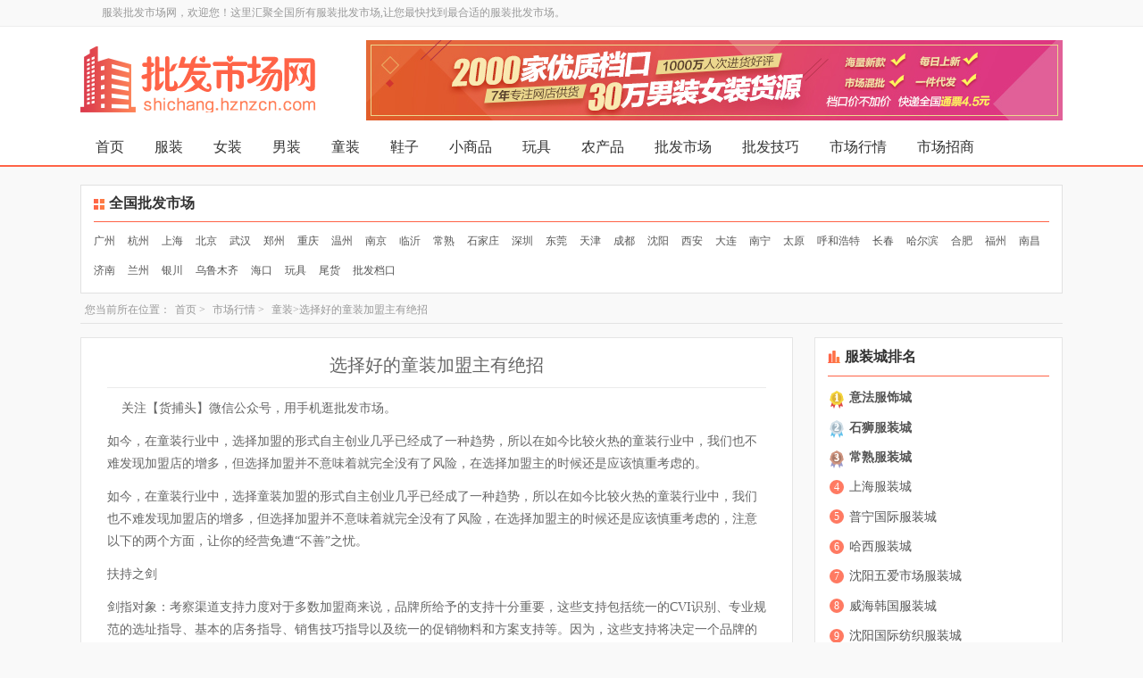

--- FILE ---
content_type: text/html
request_url: https://shichang.hznzcn.com/hangqing/3340.html
body_size: 5921
content:
<!DOCTYPE html PUBLIC "-//W3C//DTD XHTML 1.0 Transitional//EN" "http://www.w3.org/TR/xhtml1/DTD/xhtml1-transitional.dtd">
<html xmlns="http://www.w3.org/1999/xhtml">
<head>
<meta http-equiv="Content-Type" content="text/html; charset=utf-8" />
<title>选择好的童装加盟主有绝招-批发市场网</title>
<meta name="keywords" content="选择好的童装加盟主有绝招" />
<meta name="description" content="      	 如今，在童装行业中，选择加盟的形式自主创业几乎已经成了一种趋势，所以在如今比较火热的童装行业中，我们也不难发现加盟店的增多，但选择加盟并不意味着就完全没有了风险，在选择加盟主的时候还是应该慎重考虑的。如今 ......" />
<meta name="mobile-agent" content="format=html5;url=https://m.shichang.hznzcn.com/hangqing/3340.html">
<script type="text/javascript" src="/moban/uaredirect.js"></script>
<script type="text/javascript">uaredirect("https://m.shichang.hznzcn.com/hangqing/3340.html");</script>
<script type="text/javascript" src="/moban/jquery.min.js"></script>
<link href="/moban/css/index.css" rel="stylesheet" type="text/css" />
</head>
<body>
<div class="toubu">
  <div class="huanying">
    <div class="hy-leirong"><p>服装批发市场网，欢迎您！这里汇聚全国所有服装批发市场,让您最快找到最合适的服装批发市场。</p></div>
  </div>
<div class="toubu-kuang">
<div class="logo"><a href="/"><img src="/moban/images/logo.gif" alt="批发市场网" /></a></div>
<a href="https://www.hznzcn.com" target="_blank"><img src="https://shichang.hznzcn.com/moban/guanggao/shichangtopgg.jpg" alt="货捕头服装批发网,杭州女装网" title="货捕头服装批发网,杭州女装网"></a>
</div>
<div class="daohang">
<div class="daohang-list">
<ul>
<li><a href="/">首页</a></li>
<li><a href="https://shichang.hznzcn.com/fz/">服装</a></li>
<li><a href="https://shichang.hznzcn.com/nvzhuang/">女装</a></li>
<li><a href="https://shichang.hznzcn.com/nanzhuang/">男装</a></li>
<li><a href="https://shichang.hznzcn.com/tongzhuang/">童装</a></li>
<li><a href="https://shichang.hznzcn.com/xie/">鞋子</a></li>
<li><a href="https://shichang.hznzcn.com/xiaoshangpin/">小商品</a></li>
<li><a href="https://shichang.hznzcn.com/wanju/">玩具</a></li>
<li><a href="https://shichang.hznzcn.com/nongchanpin/">农产品</a></li>
<li><a href="https://shichang.hznzcn.com/pifa/">批发市场</a></li> 
<li><a href="https://shichang.hznzcn.com/pifajiqiao/">批发技巧</a></li>
<li><a href="https://shichang.hznzcn.com/hangqing/">市场行情</a></li> 
<li><a href="https://shichang.hznzcn.com/zhaoshang/">市场招商</a></li>
</ul>
</div>
</div>
</div>
<div class="dakuang">
<div class="remen-sch-sy">
<div class="title"><span class="navBarIco"></span><h3>全国批发市场</h3></div>
<ul>
<li><a href="https://shichang.hznzcn.com/guangzhou/" target="_blank">广州</a></li>
<li><a href="https://shichang.hznzcn.com/hangzhou/" target="_blank">杭州</a></li>
<li><a href="https://shichang.hznzcn.com/shanghai/" target="_blank">上海</a></li>
<li><a href="https://shichang.hznzcn.com/beijing/" target="_blank">北京</a></li>
<li><a href="https://shichang.hznzcn.com/wuhan/" target="_blank">武汉</a></li>
<li><a href="https://shichang.hznzcn.com/zhengzhou/" target="_blank">郑州</a></li>
<li><a href="https://shichang.hznzcn.com/chongqing/" target="_blank">重庆</a></li>
<li><a href="https://shichang.hznzcn.com/wenzhou/" target="_blank">温州</a></li>
<li><a href="https://shichang.hznzcn.com/nanjing/" target="_blank">南京</a></li>
<li><a href="https://shichang.hznzcn.com/linyi/" target="_blank">临沂</a></li>
<li><a href="https://shichang.hznzcn.com/changshu/" target="_blank">常熟</a></li>
<li><a href="https://shichang.hznzcn.com/shijiazhuang/" target="_blank">石家庄</a></li>
<li><a href="https://shichang.hznzcn.com/shenzhen/" target="_blank">深圳</a></li>
<li><a href="https://shichang.hznzcn.com/dongguan/" target="_blank">东莞</a></li>
<li><a href="https://shichang.hznzcn.com/tianjin/" target="_blank">天津</a></li>
<li><a href="https://shichang.hznzcn.com/chengdu/" target="_blank">成都</a></li>
<li><a href="https://shichang.hznzcn.com/shenyang/" target="_blank">沈阳</a></li>
<li><a href="https://shichang.hznzcn.com/xian/" target="_blank">西安</a></li>
<li><a href="https://shichang.hznzcn.com/dalian/" target="_blank">大连</a></li>
<li><a href="https://shichang.hznzcn.com/nanning/" target="_blank">南宁</a></li>
<li><a href="https://shichang.hznzcn.com/taiyuan/" target="_blank">太原</a></li>
<li><a href="https://shichang.hznzcn.com/huhehaote/" target="_blank">呼和浩特</a></li>
<li><a href="https://shichang.hznzcn.com/changchun/" target="_blank">长春</a></li>
<li><a href="https://shichang.hznzcn.com/haerbin/" target="_blank">哈尔滨</a></li>
<li><a href="https://shichang.hznzcn.com/hefei/" target="_blank">合肥</a></li>
<li><a href="https://shichang.hznzcn.com/fuzhou/" target="_blank">福州</a></li>
<li><a href="https://shichang.hznzcn.com/nanchang/" target="_blank">南昌</a></li>
<li><a href="https://shichang.hznzcn.com/jinan/" target="_blank">济南</a></li>
<li><a href="https://shichang.hznzcn.com/lanzhou/" target="_blank">兰州</a></li>
<li><a href="https://shichang.hznzcn.com/yinchuan/" target="_blank">银川</a></li>
<li><a href="https://shichang.hznzcn.com/wulumuqi/" target="_blank">乌鲁木齐</a></li>
<li><a href="https://shichang.hznzcn.com/haikou/" target="_blank">海口</a></li>
<li><a href="https://shichang.hznzcn.com/wanju/" target="_blank">玩具</a></li>
<li><a href="https://shichang.hznzcn.com/weihuo/" target="_blank">尾货</a></li>
<li><a href="https://shichang.hznzcn.com/dangkou/" target="_blank">批发档口</a></li>
    </ul>
  </div> 
  <div class="weizhi">
  <span>您当前所在位置：</span><a href="/">首页</a>&nbsp;>&nbsp;<a href="/hangqing/">市场行情</a>&nbsp;>&nbsp;<a href="/hangqing/tongz/">童装</a>>选择好的童装加盟主有绝招  </div>
  <div class="left">
  <div class="left-leirong">
  <h1>选择好的童装加盟主有绝招</h1>
<p>&nbsp;&nbsp;&nbsp; 关注【货捕头】微信公众号，用手机逛批发市场。</p>
<p>如今，在童装行业中，选择加盟的形式自主创业几乎已经成了一种趋势，所以在如今比较火热的童装行业中，我们也不难发现加盟店的增多，但选择加盟并不意味着就完全没有了风险，在选择加盟主的时候还是应该慎重考虑的。<span style="display:none">1jM服装批发市场网</span></p>
<p>如今，在童装行业中，选择童装加盟的形式自主创业几乎已经成了一种趋势，所以在如今比较火热的童装行业中，我们也不难发现加盟店的增多，但选择加盟并不意味着就完全没有了风险，在选择加盟主的时候还是应该慎重考虑的，注意以下的两个方面，让你的经营免遭&ldquo;不善&rdquo;之忧。<span style="display:none">1jM服装批发市场网</span></p>
<p>扶持之剑<span style="display:none">1jM服装批发市场网</span></p>
<p>剑指对象：考察渠道支持力度对于多数加盟商来说，品牌所给予的支持十分重要，这些支持包括统一的CVI识别、专业规范的选址指导、基本的店务指导、销售技巧指导以及统一的促销物料和方案支持等。因为，这些支持将决定一个品牌的终端形象和终端竞争力的好坏，而最终决定品牌的成长性。<span style="display:none">1jM服装批发市场网</span></p>
<p>要考察该品牌的支持力量。投资者最好是能够亲自或者请可信赖的人到该公司总部现场考察。公司规模越大，组织架构越齐全，公司的稳定性就越好，也就越值得信任。相反，如果公司规模很小，人员较少，那么这个品牌所承诺的种种支持在合作以后，很可能无法兑现！<span style="display:none">1jM服装批发市场网</span></p>
<p>其次要考察渠道支持，首先要了解的支持的项目。咨询合作细节的时候，一定要问清楚合作前后，该品牌能够提供哪些支持服务。如果一个品牌可以提供前期针对您自己店铺的装修设计；提供实用的宣传补给和开业必需品；提供完善的培训资料；提供频繁的跟进指导和市场监督；提供合作后终身的活动方案、宣传设计、促销策划等等支持，您的品牌运作将后顾无忧。<span style="display:none">1jM服装批发市场网</span></p>
<p>产品之剑<span style="display:none">1jM服装批发市场网</span></p>
<p>剑指对象：考察产品生产能力和产品结构产品是一个品牌的最直接体现，也是投资者首先考虑的因素之一。本剑直接对准品牌是否具有充裕的产能、稳定的生产和产品定位是否科学、产品本身是否具有特色、产品结构是否合理、产品线是否丰满等要害，投资者通过此剑就可以识别出该品牌是否具有可操作性。<span style="display:none">1jM服装批发市场网</span></p>
<p>考察产能和生产，最直接的就是考察其生产厂，拥有自己的工厂作为基础是一个品牌稳健发展的必需，也只有具备自主生产能力的品牌，才能在产品质量、做工以及新品推出等各方面提供真正的保障。相反，如果没有自己的工厂，那么该品牌的产品必定存在很大隐患，这样的品牌大都从批发市场进货后更换自己的商标吊牌来供应到市场上，这样的产品性价比很差，质量没保证，而且会频繁出现新品少，畅销品断货的现象。根据出招经验，只要您仔细观察一下产品的包装，就可以看出对方品牌是否为自主生产：国家规定包装盒上必须标注生产厂家，如果厂家名称也是品牌名称，那么就可以确定对方为自主生产品牌。<span style="display:none">1jM服装批发市场网</span></p>
<p>&nbsp;<span style="display:none">1jM服装批发市场网</span></p>
<p>高风险才能有高回报，即使是选择加盟也是如此，选择加盟着实能减少加盟者的投资风险，而且还能让加盟者学到很好的经营常识，以确保自己事业的发展壮大。所以在选择加盟主的时候一定要认真详细的考察加盟主信息，从而以确保加盟事项的正常进行，把自己的加盟风险降到最低。<span style="display:none">1jM服装批发市场网</span></p>    <div class="qingchu"></div>
  </div>
   <div class="shangxiaye">
  <p><span>上一个：</span><a href='/hangqing/3322.html'>粗谈儿童服装的批发技巧</a></p>
 <p><span>下一个：</span><a href='/hangqing/3360.html'>开服装店创业别走偏门</a></p>
   </div>
<div class="gg769"><a href="https://www.hznzcn.com" target="_blank"><img src="https://shichang.hznzcn.com/moban/guanggao/shichangtopgg.jpg" alt="货捕头服装批发网,杭州女装网" title="货捕头服装批发网,杭州女装网"></a></div>
   <div class="leirong-tj">
   <div class="leirong-tj-l">
    <h3>商贸城推荐</h3>
    <ul>
<li><a href="/fuzhuang/230.html" target="_blank">泰兴苏中国际商贸城</a></li><li><a href="/fuzhuang/748.html" target="_blank">关林商贸城童装城</a></li><li><a href="/fuzhuang/657.html" target="_blank">西柳中国商贸城</a></li><li><a href="/fuzhuang/876.html" target="_blank">成都国际商贸城</a></li><li><a href="/fuzhuang/979.html" target="_blank">常熟休闲服饰商贸城</a></li><li><a href="/fuzhuang/1051.html" target="_blank">南天商贸城</a></li><li><a href="/fuzhuang/240.html" target="_blank">新源发商贸城</a></li><li><a href="/fuzhuang/670.html" target="_blank">无锡华东商贸城</a></li><li><a href="/fuzhuang/749.html" target="_blank">安阳银基商贸城</a></li><li><a href="/fuzhuang/5311.html" target="_blank">广州嘉星国际商贸城</a></li>    </ul>
     </div>
     
     <div class="leirong-tj-l">
    <h3>服装交易中心</h3>
    <ul>
<li><a href="/fuzhuang/853.html" target="_blank">泺口服装城商贸中心</a></li><li><a href="/fuzhuang/1135.html" target="_blank">白云世界皮具贸易中心</a></li><li><a href="/fuzhuang/602.html" target="_blank">碣石镇南城旧服装批发中心</a></li><li><a href="/fuzhuang/6890.html" target="_blank">施水寮男装批发中心</a></li><li><a href="/fuzhuang/248.html" target="_blank">新华集贸中心市场</a></li><li><a href="/fuzhuang/698.html" target="_blank">新世纪国际购物中心</a></li><li><a href="/fuzhuang/959.html" target="_blank">FTC国际服装展贸中心</a></li><li><a href="/fuzhuang/421.html" target="_blank">中亭街服装批发中心</a></li><li><a href="/fuzhuang/370.html" target="_blank">湖光路粤东内衣配件集贸中心</a></li><li><a href="/fuzhuang/787.html" target="_blank">红遍天服装交易中心</a></li>    </ul>
     </div>
     
      <div class="leirong-tj-l">
    <h3>您可能想了解</h3>
    <ul>
<li><a href="/fuzhuang/594.html" target="_blank">金纺服装城</a></li><li><a href="/fuzhuang/348.html" target="_blank">广西华南城</a></li><li><a href="/fuzhuang/1049.html" target="_blank">伟国服饰尾货专业批发广场</a></li><li><a href="/fuzhuang/768.html" target="_blank">雁东大厦批发市场</a></li><li><a href="/fuzhuang/790.html" target="_blank">御龙服装批发市场</a></li><li><a href="/fuzhuang/681.html" target="_blank">宝丰纺织服饰市场</a></li><li><a href="/fuzhuang/730.html" target="_blank">招远皮革城</a></li><li><a href="/fuzhuang/763.html" target="_blank">华丽服装批发大市场</a></li><li><a href="/fuzhuang/644.html" target="_blank">新绛芮城服装批发市场</a></li><li><a href="/fuzhuang/1091.html" target="_blank">广大领汇服装城</a></li>    </ul>
     </div>  
   </div>
  </div>
  <div class="right">
  <script>
                                       $(function () {
                                           $("svg").each(function() {
                                               var values_stu_evaluate = ($(this).text());
                                               if(/^s*?$/.test(values_stu_evaluate)) {
                                                   $(this).remove()
                                               }
                                           });
                                       })
                                   </script>
<div class="right-shch-tj">
<h3>服装城排名</h3>
<ul>
<li class="ranking1"><span>1</span><a href="https://shichang.hznzcn.com/fuzhuang/83.html" target="_blank">意法服饰城</a></li>
<li class="ranking2"><span>2</span><a href="https://shichang.hznzcn.com/fuzhuang/shishi.html" target="_blank">石狮服装城</a></li>
<li class="ranking3"><span>3</span><a href="https://shichang.hznzcn.com/fuzhuang/changshu.html" target="_blank">常熟服装城</a></li>
<li><span>4</span><a href="https://shichang.hznzcn.com/fuzhuang/shanghai.html" target="_blank">上海服装城</a></li>
<li><span>5</span><a href="https://shichang.hznzcn.com/fuzhuang/606.html" target="_blank">普宁国际服装城</a></li>
<li><span>6</span><a href="https://shichang.hznzcn.com/fuzhuang/404.html" target="_blank">哈西服装城</a></li>
<li><span>7</span><a href="https://shichang.hznzcn.com/fuzhuang/319.html" target="_blank">沈阳五爱市场服装城</a></li>
<li><span>8</span><a href="https://shichang.hznzcn.com/fuzhuang/733.html" target="_blank">威海韩国服装城</a></li>
<li><span>9</span><a href="https://shichang.hznzcn.com/fuzhuang/326.html" target="_blank">沈阳国际纺织服装城</a></li>
<li><span>10</span><a href="https://shichang.hznzcn.com/fuzhuang/552.html" target="_blank">平湖中国服装城</a></li>
</ul>
</div>
<div class="right-shch-tj">
<h3>人气市场推荐</h3>
<ul>
<li class="ranking1"><span>1</span><a href="https://shichang.hznzcn.com/fuzhuang/shisanhang.html" target="_blank">十三行服装批发市场</a></li>
<li class="ranking2"><span>2</span><a href="https://shichang.hznzcn.com/fuzhuang/80.html" target="_blank">四季青服装批发市场</a></li>
<li class="ranking3"><span>3</span><a href="https://shichang.hznzcn.com/fuzhuang/dongwuyuan.html" target="_blank">动物园服装批发市场</a></li>
<li><span>4</span><a href="https://shichang.hznzcn.com/fuzhuang/91.html" target="_blank">七浦路服装批发市场</a></li>
<li><span>5</span><a href="https://shichang.hznzcn.com/fuzhuang/baima.html" target="_blank">白马服装批发市场</a></li>
<li><span>6</span><a href="https://shichang.hznzcn.com/fuzhuang/156.html" target="_blank">大红门服装批发市场</a></li>
<li><span>7</span><a href="https://shichang.hznzcn.com/humen/" target="_blank">虎门服装批发市场</a></li>
<li><span>8</span><a href="https://shichang.hznzcn.com/fuzhuang/shahe.html" target="_blank">沙河服装批发市场</a></li>
<li><span>9</span><a href="https://shichang.hznzcn.com/fuzhuang/muxiyuan.html" target="_blank">木樨园服装批发市场</a></li>
<li><span>10</span><a href="https://shichang.hznzcn.com/fuzhuang/jingwen.html" target="_blank">京温服装批发市场</a></li>
</ul>
</div>
 <div class="right-shch-tj chgSerial">
<h3>市场行情</h3>
<ul>
<li><a href="/hangqing/263.html" target="_blank">未来以全品类一站式婴小童服装</a></li><li><a href="/hangqing/3852.html" target="_blank">山西曝光一批不合格服装鞋帽</a></li><li><a href="/hangqing/205.html" target="_blank">童装火爆，成服回暖的动力</a></li><li><a href="/hangqing/4810.html" target="_blank">2015年服装设计行业扶持资金申报指</a></li><li><a href="/hangqing/4007.html" target="_blank">女装批发商机</a></li><li><a href="/hangqing/476.html" target="_blank">“少绅服”男装开始流行</a></li><li><a href="/hangqing/5413.html" target="_blank">美邦主动出击也难止颓势</a></li><li><a href="/hangqing/4278.html" target="_blank">美国康奈尔大学终止了其与简斯波特</a></li><li><a href="/hangqing/4910.html" target="_blank">巴欧童装具有很独特的发展视角</a></li><li><a href="/hangqing/3919.html" target="_blank">劲霸男装上海五年暨2015春夏新品发</a></li></ul>
</div> 
  </div>
 <div class="qingchu"></div>
</div>
<script type="text/javascript" src="/moban/jquery.min.js"></script>
<link href="/moban/css/test.css?v=2021052002" rel="stylesheet" type="text/css" />
<div id="hznzDiv"></div>
<script src="https://script.hznzcn.com/shichang/hznzcn.js?v=2021052002" type="text/javascript"></script>    
<div class="banquan">
<div class="bq-leirong">
<a href="/"><img src="/moban/images/logo.gif" alt="批发市场网" /></a>
<div class="bottomLogo">
 <p class="biaoyu">选市场看行情就上批发市场网</p>
 <ul>
<li><a href="/">服装批发市场</a></li>
<li><a href="/nvzhuang/" target="_blank">女装批发市场</a></li>
<li><a href="/nanzhuang/" target="_blank">男装批发市场</a></li>
<li><a href="/tongzhuang/" target="_blank">童装批发市场</a></li>
<li><a href="/hangqing/" target="_blank">批发市场行情</a></li>
 </ul>
  <p>Copyright © www.hznzcn.com 版权所有 <a  rel="nofollow" target="_blank" href="http://www.miitbeian.gov.cn/">浙ICP备10036518号</a></p>
</div>
  <div class="qingchu"></div>
</div>
</div>
<div class="dakuang">
<!-- 百度统计 -->
<script>
var _hmt = _hmt || [];
(function() {
  var hm = document.createElement("script");
  hm.src = "https://hm.baidu.com/hm.js?bbab2a3f8bf5a7ebf66e7fcb03112da3";
  var s = document.getElementsByTagName("script")[0]; 
  s.parentNode.insertBefore(hm, s);
})();
</script>
</div>
</body>
</html>

--- FILE ---
content_type: text/css
request_url: https://shichang.hznzcn.com/moban/css/index.css
body_size: 4295
content:
@charset "utf-8";
*{
    margin: 0px;
    padding: 0px;
    text-decoration: none;
    border:none;
}
body{
    background: #f9f9f9;
}
.qingchu{
    clear: both;
}
.toubu,.daohang,.banquan{
    width: 100%;
    min-width: 1100px;
    background-color: #FFF;
}

.hy-leirong h2,.hy-leirong p{
    font-size: 12px;
    line-height: 29px;
    color: #999999;
    font-weight: normal;
    text-indent: 24px;
}
.toubu .huanying{
    width: 100%;
    background: #f9f9f9;
    border-bottom: 1px solid #eeeeee;
}
.toubu .huanying span{
    color: #ff6347;
}
.logo,.dakuang,.daohang-list,.bq-leirong,.hy-leirong,.toubu-kuang{
    width: 1100px;
    margin-right: auto;
    margin-left: auto;
}
.logo img{
    width: 263px;
    height: 74px;
}
.toubu-kuang{
    margin-top: 15px;
    margin-bottom: 10px;
    height: 90px;
}
.logo{
    float: left;
    width: 320px;
    margin-top: 7px;
}
.gg780,.gg769{
    margin-top: 15px;
}
.gg780 img{
    height: 90px;
    width: 780px;
}
.gg769 img{
    height: 90px;
    width: 780px;
}
.logo h1,.logo span{
    float: left;
    margin-left: 20px;
    font-size: 16px;
    color: #fff;
    margin-top: 30px;
    background-color: #ad0808;
    padding: 3px;
    border: 1px solid #E5E5E5;
    font-weight: bold;
}
.daohang{
    border-bottom: 2px solid #ff6347;
    height: 40px;
    overflow: hidden;
}
.daohang-list li{
    float: left;
    list-style-type: none;
}

.daohang-list li a{
    height: 40px;
    padding: 0 17px;
    font-size: 16px;
    line-height: 40px;
    color: #333333;
    display:block;
}
.daohang-list li a:hover{
    background: url("../images/navLiBg.png") no-repeat;
    font-weight: bold;
}
.daohang-list li a:hover{
    color: #ffffff;
}
.daohang-list .navBg{
    background: url("../images/navLiBg.png") no-repeat;
    font-weight: bold;
}
.daohang-list .navBg a{
    color: #ffffff;
}

.banquan{
    background-color: #FFF;
    border-top:1px solid #e5e5e5;
    margin-top: 20px;
    height: 97px;
    padding-top: 23px;
}
.banquan img{
    float: left;
    width:263px;
    height:74px;
}
.banquan .bottomLogo{
    float: left;
    margin-left: 26px;
    margin-top: 15px;
}
.banquan ul{
    float: left;
    width:800px;
    margin: 3px 0;
    margin-left: -10px;
}
.banquan li{
    float: left;
    list-style-type: none;
}
.banquan li span{
    height: 12px;
    width: 1px;
    display: inline-block;
    background: #dddddd;
    vertical-align: middle;
}
.banquan li a{
    color: #6c6c6c;
    font-size: 14px;
    padding: 0 10px;
}
.banquan .biaoyu{
    color: #333;
}
.banquan p{
    width: 800px;
    color: #6c6c6c;
    font-size: 12px;
}
.ph-sy{
    margin-top: 20px;
    width: 1125px;
}
.ph-sy .ph-sy-list{
    width: 198px;
    float: left;
    background-color: #FFF;
    border: 1px solid #e1e1e1;
    margin-right: 25px;
}
.ph-sy .ph-sy-list .ph-sy-title{
    line-height: 42px;
    height: 42px;
    margin: 0 14px;
    border-bottom:1px solid #ff6347;
}
.ph-sy .ph-sy-list .ph-sy-title span {
    display: block;
    float: left;
    width: 14px;
    height: 14px;
    margin-top: 15px;
}

.ph-sy .ph-sy-list .ph-sy-title h3{
    font-size: 16px;
    text-indent: 3px;
    color: #333333;
    float: left;
    padding-left: 16px;
    background: url("../images/outlets.png") no-repeat 0 14px;
}
.ph-sy .ph-sy-list ul{
    margin: 0 14px;
    overflow: hidden;
    text-overflow: ellipsis;
    white-space: nowrap;
    padding: 9px 0;
}
.ph-sy .ph-sy-list li{
    list-style-type: none;
    margin-left: 2px;
    margin-bottom: 3px;
}
.ph-sy .ph-sy-list .ranking1,.ranking2,.ranking3{
    font-weight: bold;
}
.ph-sy .ph-sy-list .ranking1 span{
    height: 23px;
    background: url("../images/ranking1.png") no-repeat;
}
.ph-sy .ph-sy-list .ranking2 span{
    height: 23px;
    background: url("../images/ranking2.png") no-repeat;
}
.ph-sy .ph-sy-list .ranking3 span{
    height: 23px;
    background: url("../images/ranking3.png") no-repeat;
}
.ph-sy-list li span{
    line-height: 16px;
    float: left;
    height: 16px;
    width: 16px;
    text-align: center;
    background-color: #ff7a62;
    margin-top: 7px;
    color: #fff;
    font-size: 12px;
    border-radius: 50%;
}
.ph-sy .ph-sy-list li a{
    font-size: 14px;
    line-height: 30px;
    color: #555555;
    letter-spacing: 1px;
    text-indent: 6px;
    display: block;
    overflow: hidden;
    text-overflow: ellipsis;
    white-space: nowrap;
}
.ph-sy .ph-sy-list li a:hover,.zixun-tj-sy li a:hover,.right-shch-tj li a:hover,.youlian li a:hover{
    color: #ff6347;
}
.diqu-tj-sy-kuang{
    margin-top:20px;
}
.diqu-tj-sy{
    background-color: #FFF;
    padding-bottom: 15px;
    margin-bottom: 20px;
    border: 1px solid #e5e5e5;
}
.diqu-tj-sy .title{
    margin: 0 14px;
    position: relative;
}
.diqu-tj-sy .title .newIco{
    position: absolute;
    left: 70px;
    top: 16px;
    width: 28px;
    height: 21px;
    background: url("../images/shichangNew.png") no-repeat;
}
.diqu-tj-sy h3{
    line-height: 45px;
    height: 41px;
    color: #333333;
    border-bottom: 1px solid #ff6347;
    font-size: 16px;
    font-weight: bold;
}
.diqu-tj-sy .title a{
    font-size: 14px;
    color: #999999;
    float: right;
    margin-top: -30px;
}
.diqu-tj-sy .title a:hover{
    color: #d85b5b;
    letter-spacing: 2px;
}

.diqu-tj-sy li{
    float: left;
    height: auto;
    width: 163px;
    margin-left: 15px;
    list-style-type: none;
    margin-top: 15px;
    text-align: center;
}
.diqu-tj-sy li img{
    height: 163px;
    width: 163px;
    border: 1px solid transparent;
}
.diqu-tj-sy li img:hover,.left-list li img:hover{
    border: 1px solid #ff0000;
}
.diqu-tj-sy li a{
    font-size: 14px;
    line-height: 22px;
    color: #444;
}
.diqu-tj-sy li a:hover,.banquan li a:hover,.weizhi a:hover,.left-list li a:hover,.shangxiaye a:hover,.leirong-tj-l li a:hover,.left-hq li a:hover,.diqu-list li a:hover{
    color: #d85b5b;
    text-decoration: underline;
}
.remen-sch-sy{
    overflow: hidden;
    background-color: #FFF;
    margin-top: 20px;
    border: 1px solid #e1e1e1;
}
.remen-sch-sy .title{
    margin: 0 14px;
    height: 40px;
    border-bottom: 1px solid #ff6347;
    margin-bottom: 13px;
}
.remen-sch-sy .title .navBarIco{
    display: block;
    float: left;
    width: 12px;
    height: 12px;
    margin-top: 15px;
    background: url("../images/navBarIco.png") no-repeat;
}
.remen-sch-sy .title h3{
    float: left;
    font-size: 16px;
    color: #333333;
    line-height: 40px;
    text-indent: 5px;
}

.remen-sch-sy li{
    float: left;
    margin-left: 14px;
    list-style-type: none;
    margin-bottom: 16px;
}
.remen-sch-sy li a{
    display: block;
    color: #555555;
    font-size: 12px;
}
.remen-sch-sy li a:hover{
    color: #ff0000;
}
.zixun-tj-sy{
    width: 1120px;
}
.zixun-tj-sy-list{
    width: 258px;
    margin-right: 20px;
    background-color: #FFF;
    padding-bottom: 5px;
    margin-top: 20px;
    border: 1px solid #e5e5e5;
    float: left;
}
.zixun-tj-sy .zixunRow{
    margin: 0 14px;
    height: 41px;
    line-height: 41px;
    border-bottom: 1px solid #ff6347;
}
.zixun-tj-sy .zixunRow span{
    float: left;
    width: 14px;
    height: 14px;
    margin-top: 14px;
}
.zixun-tj-sy .zixunRow p{
    float: right;
    margin-top: 5px;
}
.zixun-tj-sy .zixunRow p a{
    color: #999999;
    font-size: 14px;
}
.zixun-tj-sy .zixunRow p a:hover{
    color: #ff6347;
}
.zixun-tj-sy h3{
    float: left;
    font-size: 16px;
    font-weight: bold;
    color: #333333;
    text-indent: 3px;
    padding-left: 16px;
    background: url("../images/situationIco.png") no-repeat 0 15px;
}

.zixun-tj-sy ul{
    margin: 0 14px;
    padding: 5px 0;
}
.zixun-tj-sy li{
    list-style-type: none;
}
.zixun-tj-sy li a{
    font-size: 14px;
    color: #555555;
    line-height: 30px;
    display: block;
    overflow: hidden;
    text-overflow: ellipsis;
    white-space: nowrap;
}
.zixun-tj-sy li a span{
    display: inline-block;
    width: 7px;
    height: 7px;
    background: #ededed;
    margin-right: 8px;
    border-radius: 50%;
}

/*列表页面	*/
.weizhi{
    font-size: 12px;
    line-height: 30px;
    color: #999;
    margin-top: 3px;
    border-bottom: 1px solid #e3e3e3;
}
.weizhiBox{
    width: 1090px;
    margin: 0 auto;
}
.weizhi span{
    font-size: 12px;
    line-height: 30px;
    color: #999;
    margin-left: 5px;
}
.weizhi a{
    font-size: 12px;
    line-height: 30px;
    color: #999;
    margin-left: 5px;
}
.weizhi code{
    margin: 0 5px;
}
.left{
    float: left;
    width: 768px;
    padding: 0 14px;
    height: auto;
    background-color: #FFF;
    overflow: hidden;
    margin-top: 15px;
    border: 1px solid #e5e5e5;
    padding-bottom: 25px;
}
.dapei-left{
    width: 778px;
}
.left-list {
    padding-bottom: 10px;
}
.left-list h2,.left-hq h2{
    height: 40px;
    font-size: 16px;
    line-height: 40px;
    text-align: center;
    font-weight: bold;
    color: #F00;
    border-bottom-width: 1px;
    border-bottom-style: dotted;
    border-bottom-color: #e5e5e5;
}
.left-list ul{
    width: 830px;
    margin-left: 10px;
}
.left-list li{
    float: left;
    height: auto;
    width: 151px;
    margin-top: 10px;
    list-style-type: none;
    text-align: center;
    margin-right: 10px;
}
.left-list li img{
    height: 151px;
    width: 151px;
    border: 1px solid #e5e5e5;
}
.left-list li a{
    color: #444;
    font-size: 14px;
    line-height: 22px;
}
.list-fenye-kuang{
    margin-right: auto;
    margin-left: auto;
    text-align: center;
}
.list-fenye{
    width: auto;
    margin-top: 20px;
    display: inline-block;
}
.list-fenye li{
    float: left;
    list-style-type: none;
    margin-right: 3px;
    margin-left: 3px;
    height: 30px;
    text-align: center;
}
.list-fenye li a,.list-fenye li b{
    font-size: 14px;
    line-height: 20px;
    color: #666666;
    padding: 5px;
    border: 1px solid #dfdfdf;
    display: block;
    min-width: 20px;
    font-weight: normal;
}
.list-fenye li b{
    background-color: #ff6347;
    color: #fff;
}
.list-fenye li a:hover{
    background-color: #ff6347;
    color: #fff;
}
.right{
    float: right;
    width: 278px;
}
.dapei-right{
    width: 298px;
}
.right-shch-tj{
    background-color: #FFF;
    margin-top: 15px;
    padding-bottom: 5px;
    border: 1px solid #e5e5e5;
}
.right-shch-tj h3{
    font-weight: bold;
    line-height: 42px;
    height: 42px;
    margin: 0 14px;
    border-bottom: 1px solid #ff6347;
    font-size: 16px;
    text-indent: 3px;
    color: #333333;
    padding-left: 16px;
    background: url(../images/outlets.png) no-repeat 0 14px;
}
.right-shch-tj ul{
    margin: 0 14px;
    overflow: hidden;
    text-overflow: ellipsis;
    white-space: nowrap;
    padding-top: 9px;
    padding-bottom: 3px;
}
.right-shch-tj li{
    list-style-type: none;
    margin-left: 2px;
    margin-bottom: 3px;
}
.right-shch-img img{
    width: 278px;
    height: 305px;
    margin-top: 20px;
}
.right-shch-tj .ranking1,.ranking2,.ranking3{
    font-weight: bold;
}
.right-shch-tj .ranking1 span{
    height: 23px;
    background: url("../images/ranking1.png") no-repeat;
}
.right-shch-tj .ranking2 span{
    height: 23px;
    background: url("../images/ranking2.png") no-repeat;
}
.right-shch-tj .ranking3 span{
    height: 23px;
    background: url("../images/ranking3.png") no-repeat;
}

.right-shch-tj li span{
    line-height: 16px;
    height: 16px;
    display: inline-block;
    width: 16px;
    text-align: center;
    background-color: #ff7a62;
    margin-top: 7px;
    color: #fff;
    font-size: 12px;
    border-radius: 50%;
}
.right-shch-tj li a
{
    font-size: 14px;
    line-height: 30px;
    color: #555555;
    vertical-align: middle;
    text-indent: 6px;
    display: inline-block;
    overflow: hidden;
    text-overflow: ellipsis;
    white-space: nowrap;
}
.chgSerial h3{
    background: url(../images/situationIco.png) no-repeat 0 14px;
}
.chgSerial li a{
    text-indent: 0;
}
.chgSerial li{
    margin-left: 20px;
    list-style-type: initial;
    color: #ededed;
}
.left-leirong{
    padding: 15px;
    text-indent: 24;
    font-size: 14px;
    color: #666666;
    line-height: 25px;
}
.left-leirong img{
    max-width:640px;
}
.left-leirong *{
    text-align: left;
}
.left-leirong h1{
    font-size: 20px;
    line-height: 30px;
    text-align: center;
    border-bottom: 1px solid #ebebeb;
    margin-bottom: 10px;
    padding-bottom: 10px;
    font-weight: normal;
}
.left-leirong strong{
    margin-left: 5px;
}

.left-leirong p{
    margin-bottom: 12px;
}
.left-leirong a{
    color: #333;
}
.left-leirong a:hover{
    color: #F00;
}
.shangxiaye{
    border-top: 1px solid #ebebeb;
    border-bottom: 1px solid #ebebeb;
    padding-top: 15px;
    padding-bottom: 15px;
}
.shangxiaye span{
    color: #ff3300;
    font-weight: bold;
    font-size: 14px;
    line-height: 28px;
}
.shangxiaye a{
    font-size: 14px;
    color: #252525;
}
.leirong-tj{
    width:840px;
}
.leirong-tj-l ul{
    border-right: 1px solid #ebebeb;
}
.leirong-tj-l .lastUl-noRig{
    border-right: none;
}
.leirong-tj-l{
    float: left;
    width: 237px;
    margin-right: 20px;
    margin-top: 15px;
}
.dapei-left .leirong-tj-l{
    width: 246px;
    margin-right: 10px;
}
.leirong-tj-l h3{
    font-size: 16px;
    color: #333333;
    margin-bottom: 5px;
    font-weight: normal;
}

.leirong-tj-l li{
    margin-left: 20px;
    list-style-type: square;
    color: #888888;
}
.leirong-tj-l li a{
    color: #555555;
    font-size: 12px;
    line-height: 22px;
}
/*行情页面	*/
.left-hq li{
    margin-right: 15px;
    margin-left: 20px;
    font-size: 14px;
    margin-top: 20px;
    list-style-type: none;
    border-bottom-width: 1px;
    border-bottom-style: dotted;
    border-bottom-color: #e5e5e5;
    padding-bottom:10px;
}
.left-hq li a{
    color: #B00000;
    line-height: 22px;
    font-size:16px;
}
.left-hq li span{
    float: right;
    color:#999;
    line-height: 22px;
}
.left-hq li p{
    color: #666;
    line-height: 22px;
    margin-top: 15px;
    margin-bottom: 7px;
}
/*地区列表页面	*/
.listTitle{
    height: 42px;
    border-bottom: 1px solid #ff6347;
}
.listTitle ul{
    float: right;
    margin-right: -10px;
}
.listTitle ul li{
    float: left;
    margin-top: 10px;
    border-bottom: none;
}
.listTitle ul li span{
    width: 1px;
    height: 10px;
    display: inline-block;
    background: #eeeeee;
}
.listTitle ul li a{
    color: #999999;
    padding: 0 10px;
}
.listTitle ul li .defColor{
    color: #ff6347;
}
.listTitle ul li a:hover{
    color: #ff6347;
}
.diqu-list li{
    border-bottom: 1px solid #ebebeb;
    list-style-type: none;
    padding-bottom: 15px;
    margin-top: 15px;
}
.diqu-list li img{
    float: left;
    height: 128px;
    width: 128px;
    margin-right: 10px;
}
.diqu-list li a{
    color: #666666;
    line-height: 22px;
}
.diqu-list li p{
    margin-top: 20px;
    line-height: 22px;
    color:#999999;
    font-size:14px;
}
.diqu-list h2,.left-dp h2{
    font-size: 16px;
    line-height: 42px;
    color: #333333;
	border-bottom: 1px solid #ff6347;
    height: 42px;
}
.tishi404{
    text-align: center;
    margin-top: 40px;
    margin-bottom: 40px;
    font-weight: bold;
    background-color: #FFF;
    border: 1px solid #e1e1e1;
    padding-top:100px;
    padding-right: 240px;
    padding-bottom: 100px;
    padding-left: 240px;
}
.tishi404 h1{
    color: #F00;
    font-weight: bold;
    font-size: 24px;
}
.tishi404 p{
    text-align: left;
    margin-top: 20px;
    color: #333;
    font-weight: normal;
}
.youlian{width:1060px;clear:both;border: 1px solid #e3e3e3;margin-top: 20px;padding: 0 20px;padding-bottom: 16px;}
.youlian li{float:left;list-style-type:none;margin-right:20px;font-size:12px;margin-top: 15px;}
.youlian .firLink{color:#999;}
.youlian li a{color:#999;}
.left-dp li{
    margin-top: 10px;
    list-style-type: none;
    border-bottom-width: 1px;
    border-bottom-style: dashed;
    border-bottom-color: #ccc;
    padding-bottom: 10px;
}
.left-dp li .img{
    float: left;
    width: 100px;
    margin-left: 10px;
}

.left-dp li .img a{
    height: 100px;
    width: 100px;
    padding: 2px;
    border: 1px solid #d6d6d6;
    display:table-cell;
    text-align:center;
    vertical-align:middle;
}
.left-dp li .img a:hover{
    border: 1px solid #f60;
}
.left-dp li img{
    max-height:100px;
    max-width:100px;
}
.left-dp li .jieshao{
    float: right;
    width: 640px;
    margin-right: 10px;
}
.left-dp li .jieshao a{
    font-size: 14px;
    color: #d85b5b;
    display: inline-block;
    margin-top: 15px;
}
.left-dp li .jieshao a:hover{
    color: #f60;
}
.left-dp li .jieshao p{
    line-height: 24px;
    color: #666;
    margin-top: 10px;
}
.xf-zskf {
    background-color: #f9f9fb;
    border: 1px solid #d7d7d7;
    height: 242px;
    left: 100%;
    margin-left: -140px;
    margin-top: -119px;
    padding: 5px;
    position: fixed;
    top: 50%;
    width: 130px;
    z-index: 99999;
}
.xf-zskf p {
    margin-left: 7px;
}
.xf-zskf p strong {
    color: #ff404e;
    font-family: "微软雅黑";
    font-size: 16px;
    font-weight: 700;
    letter-spacing: 1px;
    line-height: 30px;
}
.xf-zskf .p1 {
    margin-bottom: 10px;
    margin-top: 10px;
}
.xf-zskf .p1 span {
    margin-left: 5px;
    font-size: 12px;
    line-height: 16px;
    color: #666;
}
.xf-zskf .p1 img{
    vertical-align: middle;
}
.xf-zskf .p2 {
    font-family: "微软雅黑";
    font-size: 14px;
    margin-bottom: 10px;
    margin-left: 20px;
}
.xf-zskf .p3 {
    color: #444;
    font-family: "微软雅黑";
    font-size: 14px;
    line-height: 30px;
    padding-left: 10px;
}
.youxiajiao{
    position:fixed;
    right:0px;
    bottom:0px;
    margin-right:15px;
    margin-bottom:15px;
}
.youxiajiao .tupian{
    height: 300px;
    width: 250px;
}
.youxiajiao .yxj-guanbi{
    font-size: 13px;
    line-height: 26px;
    color: #fff;
    background-color: #000;
    height: 26px;
    text-align: center;
    cursor:pointer;
}
.youxiajiao .yxj-guanbi:hover{
    color: #fff;
    background-color: #ff4848;
}
.xf-zsgg {
    left: 7px;
    margin-top: -147px;
    position: fixed;
    top: 50%;
    width: 130px;
    z-index: 12000;
}
.xf-zsgg .zhengwen {
    background-color: #fff;
}
.xf-zsgg .zxf-guanbi {
    background-color: #4b4b4b;
    color: #f6f6f6;
    cursor: pointer;
    height: 22px;
    letter-spacing: 2px;
    line-height: 22px;
    text-align: center;
    font-size: 13px;
}
.xf-zsgg .zxf-guanbi:hover {
    background-color: #ff4848;
}
.left-leirong-dk *{
    text-align:center;
}
.left-leirong-dk li{
    height: 50px;
    line-height: 50px;
    margin-left: 20px;
    width: 252px;
    list-style-type: none;
    display: inline-block;
    text-align:left;
}
.left-leirong-dk li a{
    background: #fb4d4f none repeat scroll 0 0;
    border: 1px solid #fb4d4f;
    font-weight: bold;
    color: #fff;
    display: inline-block;
    height: 36px;
    line-height: 36px;
    padding: 0 80px;
}
.left-leirong-dk .a2,.left-leirong-dk .sp2{
    margin-left:5px;
    color:#f48;
}
.left-leirong-dk .sp2{
    margin-left:2px;
    margin-right:2px;
    color:#000;
    font-weight: bold;
}

.left-leirong-dk .li-a1 a:hover{
    background: #e3c71c none repeat scroll 0 0;
    border: 1px solid #e3c71c ;
}
.left-leirong-dk .li-a1{
    width:760px;
    margin-left:20px;
    text-align:center;
}
.left-leirong-dk li span{
    color:#787878;
}